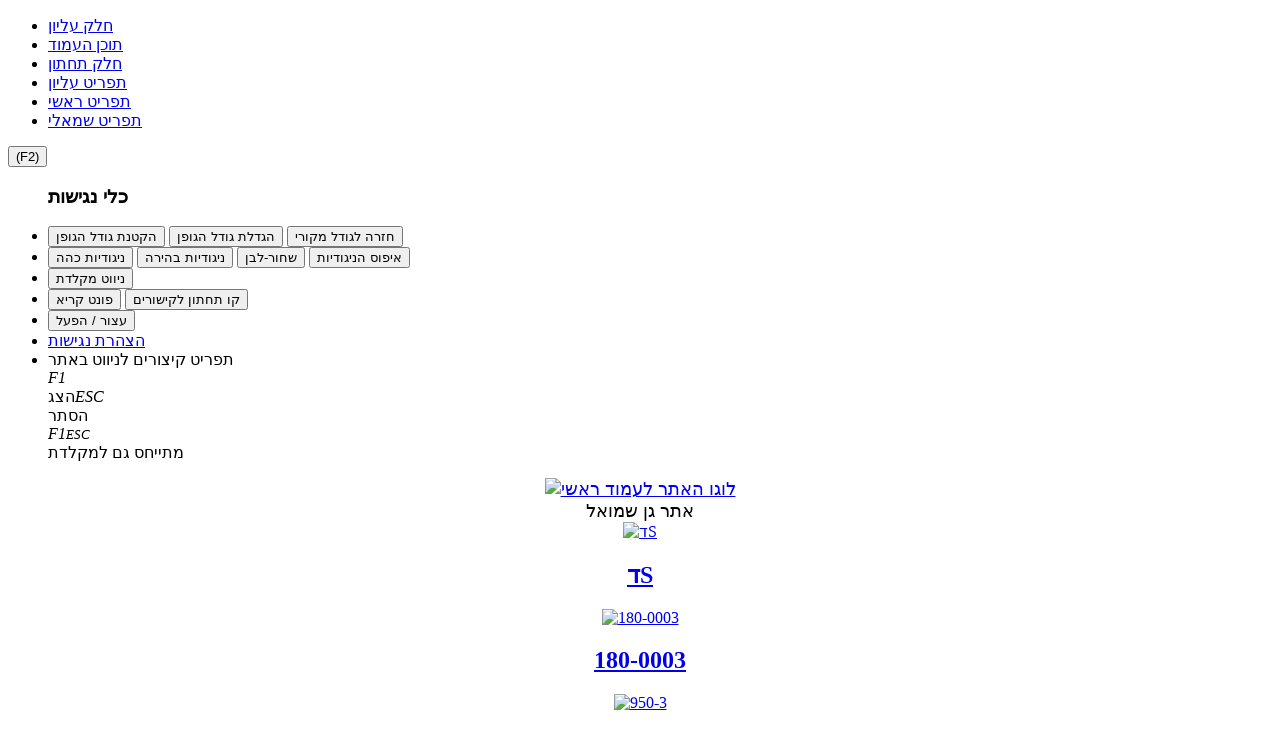

--- FILE ---
content_type: text/html; charset=utf-8
request_url: https://www.ganshmuel.org.il/cgi-webaxy/item?1308
body_size: 17330
content:
<!DOCTYPE html>
<html lang="he">
<!--////////// START MODUL ////////-->
<head>
<link rel="canonical" href="https://www.ganshmuel.org.il/cgi-webaxy/item?1308" />
<meta charset="utf-8">
<title>שיר פרידה מדגנוי 1977-2019</title>
<meta name="category1" content="חגים; חג האסיף / שבועות; סרטים; סרטי הקיבוץ" />
<meta name="date" content="15/10/2019" />
<meta property="og:image" content="https://www.ganshmuel.org.il/media/sal/pages_media/2534/f5_Untitled%201.jpg" />

<meta property="og:url" content="https://www.ganshmuel.org.il/cgi-webaxy/item?1308" />
<meta property="og:type" content="website" />
<meta property="og:title" content="שיר פרידה מדגנוי 1977-2019" />
<meta property="og:site_name" content="גן שמואל מעוף+" />

<meta http-equiv="X-UA-Compatible" content="IE=edge">
<meta name="viewport" content="width=device-width, initial-scale=1.0, maximum-scale=1.0, user-scalable=no" />
<meta name="keywords" content="<!-- RTE css=color:#000000;background-image:;background-color:transparent;direction:rtl;font-family:inherit;&ftype=text&lockEditor=0 RTE -->מערכת קהילתיתי, גנרית, רספונסיבית, חכמה, גמישה"><meta name="description" content="">
<meta name="author" content=""><meta name="siteID" content="587241_ganshmuel">
<link rel="shortcut icon" href="/favicon.ico" name1="code-head" />

<!--////////// START MODUL ////////-->
<link   href="/templates/css/top_css.min.css?22.07.05" rel="stylesheet">
<!--////////// END MODUL ////////-->

<!--////////// START MODUL ////////-->
<!--link   href="/htm-webaxy/gen-themes/css/bootstrapicons.css" rel="stylesheet"-->
<!--////////// END MODUL Icons ////////-->

<!--////////// START MODUL ////////-->
<script async1 src="/templates/js/top_js.min.js?22.07.05"></script>
<!--////////// END MODUL ////////-->

<!--div id="pageLoadIcon" class="loadIcon"><i class="fa fa-spinner fa-pulse fa-5x fa-fw"></i>
<span class="sr-only">Loading...</span></div>
<style>
#pageLoadIcon {
    position: fixed;
    top: 0;
    bottom: 0;
    background-color: #fff;
    left: 0;
    right: 0;
    z-index: 9999;
    text-align: center;
}
</style-->


<!-- Google Analytics -->
<!-- Global site tag (gtag.js) - Google Analytics -->
<script async src="https://www.googletagmanager.com/gtag/js?id=UA-1170958-1"></script>
<script>
  window.dataLayer = window.dataLayer || [];
  function gtag(){dataLayer.push(arguments);}
  gtag('js', new Date());

  gtag('config', 'UA-1170958-1');
</script>
<!-- facebook_pixel -->

</head>
<!--////////// END MODUL ////////-->
<body class="page page_template">
<!--////////// START MODUL ////////-->
<div id="admin_bar_PDcontainer"><!-- admin_bar no permission placeUrlData --></div>
<!--////////// END MODUL ////////-->
<!--////////// START MODUL ////////-->
<div id="nagishut_PDcontainer" class="hidden-xs hidden-sm"><ul class="left" role="navigation" id="acp_skiplinks">
    <li><a tabindex="-2" role="link" class="skiplinks" href="#header_PDcontainer">חלק עליון</a></li>
    <li><a tabindex="-2" role="link" class="skiplinks" href="#maincontent">תוכן העמוד</a></li>
    <li><a tabindex="-2" role="link" class="skiplinks" href="#footer_PDcontainer">חלק תחתון</a></li>
    <li><a tabindex="-2" role="link" class="skiplinks" href="#menu_header_top">תפריט עליון</a></li>
    <li><a tabindex="-2" role="link" class="skiplinks" href="#menu_header_bottom">תפריט ראשי</a></li>
    <li><a tabindex="-2" role="link" class="skiplinks" href="#menu_side1">תפריט שמאלי</a></li>
</ul>
<nav id="acp_toolbarWrap" class="acp-hide left close-toolbar no-print" data-max-fontsize="48" data-min-fontsize="14" role="navigation">
    <button class="acp_hide_toolbar bottom acp-icon-medium" title="נגישות"><i class="fa fa-wheelchair" style="line-height: 1px;"></i><span>(F2)</span></button>
    <ul id="acp_toolbar">
        <h3 tabindex="-1">כלי נגישות</h3>
        <li data-size-jump="2" data-size-tags="font,div,p,span,h1,h2,h3,h4,h5,h6,a,header,footer,address,caption,label" id="acp-fontsizer">
            <button tabindex="-1" class="small-letter"><i class="fa fa-search-minus"></i><span>הקטנת גודל הגופן</span></button>
            <button tabindex="-1" class="big-letter"><i class="fa fa-search-plus"></i><span>הגדלת גודל הגופן</span></button>
            <button tabindex="-1" class="acp-font-reset acp-hide"><i class="fa fa-refresh"></i><span>חזרה לגודל מקורי</span></button>
        </li>
        <li id="acp-contrast">
            <button tabindex="-1" class="acp-dark-btn"><i class="fa fa-file-text"></i><span>ניגודיות כהה</span></button>
            <button tabindex="-1" class="acp-bright-btn"><i class="fa fa-lightbulb-o"></i><span>ניגודיות בהירה</span></button>
            <button tabindex="-1" class="acp-grayscale"><i class="fa fa-adjust"></i><span>שחור-לבן</span></button>
            <button tabindex="-1" class="acp-contrast-reset acp-normal"><i class="fa fa-refresh"></i><span>איפוס הניגודיות</span></button>
        </li>
        <li id="acp-keyboard-navigation">
            <button tabindex="-1" id="acp-keyboard"><i class="fa fa-keyboard-o"></i><span>ניווט מקלדת</span></button>
        </li>
        <li id="acp-links">
            <button tabindex="-1" class="acp-toggle-font"><i class="fa fa-font"></i><span>פונט קריא</span></button>
            <button tabindex="-1" class="acp-toggle-underline"><i class="fa fa-underline"></i><span>קו תחתון לקישורים</span></button>
        </li>
        <li id="stop-play">
            <button onclick="stop_play(this);" tabindex="-1" class="acp-toggle-stop stopShow"><i class="fa fa-pause"></i><span>עצור / הפעל</span></button>
        </li>
        <li id="accessibility_declaration">
            <a href="javascript:void(0)" target="_blank"><i class="fa fa-book" aria-hidden="true"></i> <span>הצהרת נגישות</span></a>
        </li>
        <li id="acp-shorts">
            <div class="text-center">תפריט קיצורים לניווט באתר</div>
            <div tabindex="-1" class="text-center acp-up-btn"><span class="btn" value="" style="cursor: initial;"><i class="">F1</i><br><span class="">הצג</span></span><span class="btn" value="" style="cursor: initial;"><i class="">ESC</i><br><span class="">הסתר</span></span>
            </div>
            <div tabindex="-1" class="text-center"><span class="btn" value="112"><span class="acp-right-btn fa-stack fa-lg"><i class="fa fa-square-o fa-stack-2x"></i><i class="fa fa-stack-1x">F1</i></span></span><span class="btn" value="27"><span class="acp-left-btn fa-stack fa-lg"><i class="fa fa-square-o fa-stack-2x"></i><i class="fa fa-stack-1x" style="font-size: 13px;">ESC</i></span></span>
            </div>
            <div class="text-center">מתייחס גם למקלדת</div>
        </li>
    </ul>
</nav></div>
<!--////////// END MODUL ////////-->
<div id="migvan-container" class="pageWrapper boxed">
  <!--HEADER -->
  <!--////////// START BLOCK ////////-->
  <header id="d_pub_top_PDcontainer"><section class="region_d_pub_top component_Top_Slider_public"><section class="htmlblock"><section id="top_slider_wrap" class="public" style='background-image: url("/media/sal/pages_media/189/f5_topheaderbg.jpg");'>
    <div class="container">
        <div id="components_wrap" class="no-print row public ">
            <div id="logo_and_sitetitle_PDcontainer" class="col-md-3 top-components" style="font-size: 18px;">
                <div class="logo-block"> 
                    <div class="logo-span">
                        <!--////////// START MODUL ////////-->
                        <div id="logo_PDcontainer"><a class="logo logo-block" href="/" title="לוגו האתר לעמוד ראשי"><img src="https://www.ganshmuel.org.il/media/sal/theme/logo/f2_logo.png" class="img-responsive" title="לוגו האתר לעמוד ראשי" alt="לוגו האתר לעמוד ראשי"></a></div>
                        <!--////////// END MODUL ////////--> 
                        <!--////////// START MODUL ////////-->
                        <div id="site_title_PDcontainer" class="hide">אתר גן שמואל</div>
                        <!--////////// END MODUL ////////--> 
                    </div>
                </div>
                <style>
                .logo-block {
                    /*max-height: 100%;*/
                    display: flex !important;
                    align-items: center;
                    text-align: center;
                    overflow: hidden;
                }
                .logo-span{
                    margin:auto;
                }
                .logo-block .logo.logo-block {
                    border: none;
                }
                
                @media all and (max-width:768px){
                    #logo_PDcontainer img{
                        max-height:100px;
                    }
                }
                </style>
            </div>
            <div id="free_zone_PDcontainer_2" class="top-components col-md-9" component="part_2_public"><section class="region_free_zone component_part_2_public"><div class="clearfix owl_carousel_wrap brand_slider_wrap">
<div class="carousel-1 owl-carousel owl_carousel_wrap loader owl-theme hidden-xs" function-load="brand_slider_01"  slider-value="p01=%D7%94%D7%AA%D7%97%D7%9C%D7%94%20%D7%90%D7%95%D7%98%D7%95%D7%9E%D7%98%D7%99%D7%AA&p02=4000&p03=%D7%90%D7%A4%D7%A7%D7%98%20%D7%9E%D7%A2%D7%91%D7%A8%20%D7%A0%D7%A2%D7%9C%D7%9D&p04=1"><div class="item" style="text-align: center;" data-src="https://www.ganshmuel.org.il/media/sal/pages_media/1796/f5_s6.jpg">
    <span class="img-wrap" style="position: relative;display: inline-block;">
        <a href="javascript:void(0);" title="דS" class="f31_ imgLink">
        <img class="owl-lazy img-responsive" data-src="https://www.ganshmuel.org.il/media/sal/pages_media/1796/f5_s6.jpg" alt="דS">
        <div class="caption image-caption hide">
            <h2 class="title_"><b>דS</b></h2>
            
        </div>
        </a>
    </span>
</div>
<div class="item" style="text-align: center;" data-src="https://www.ganshmuel.org.il/media/sal/pages_media/367/f5_180-0003.jpg">
    <span class="img-wrap" style="position: relative;display: inline-block;">
        <a href="javascript:void(0);" title="180-0003" class="f31_ imgLink">
        <img class="owl-lazy img-responsive" data-src="https://www.ganshmuel.org.il/media/sal/pages_media/367/f5_180-0003.jpg" alt="180-0003">
        <div class="caption image-caption hide">
            <h2 class="title_"><b>180-0003</b></h2>
            
        </div>
        </a>
    </span>
</div>
<div class="item" style="text-align: center;" data-src="https://www.ganshmuel.org.il/media/sal/pages_media/383/f5_950-3.jpg">
    <span class="img-wrap" style="position: relative;display: inline-block;">
        <a href="javascript:void(0);" title="950-3" class="f31_ imgLink">
        <img class="owl-lazy img-responsive" data-src="https://www.ganshmuel.org.il/media/sal/pages_media/383/f5_950-3.jpg" alt="950-3">
        <div class="caption image-caption hide">
            <h2 class="title_"><b>950-3</b></h2>
            
        </div>
        </a>
    </span>
</div>
<div class="item loop2" style="text-align: center;" data-src="https://www.ganshmuel.org.il/media/sal/pages_media/1794/f5_s1.jpg">
    <span class="img-wrap" style="position: relative;display: inline-block;">
        <a href="javascript:void(0);" title="סליידר" class="f31_ imgLink">
        <img class="owl-lazy img-responsive" data-src="https://www.ganshmuel.org.il/media/sal/pages_media/1794/f5_s1.jpg" src="" alt="סליידר">
        <div class="caption image-caption hide">
            <h2 class="title_"><b>סליידר</b></h2>
            
        </div>
        </a>
    </span>
</div><div class="item loop2" style="text-align: center;" data-src="https://www.ganshmuel.org.il/media/sal/pages_media/377/f5_untitled%204.jpg">
    <span class="img-wrap" style="position: relative;display: inline-block;">
        <a href="javascript:void(0);" title="untitled 4" class="f31_ imgLink">
        <img class="owl-lazy img-responsive" data-src="https://www.ganshmuel.org.il/media/sal/pages_media/377/f5_untitled%204.jpg" src="" alt="untitled 4">
        <div class="caption image-caption hide">
            <h2 class="title_"><b>untitled 4</b></h2>
            
        </div>
        </a>
    </span>
</div><div class="item loop2" style="text-align: center;" data-src="https://www.ganshmuel.org.il/media/sal/pages_media/366/f5_180-0004.jpg">
    <span class="img-wrap" style="position: relative;display: inline-block;">
        <a href="javascript:void(0);" title="180-0004" class="f31_ imgLink">
        <img class="owl-lazy img-responsive" data-src="https://www.ganshmuel.org.il/media/sal/pages_media/366/f5_180-0004.jpg" src="" alt="180-0004">
        <div class="caption image-caption hide">
            <h2 class="title_"><b>180-0004</b></h2>
            
        </div>
        </a>
    </span>
</div><div class="item loop2" style="text-align: center;" data-src="https://www.ganshmuel.org.il/media/sal/pages_media/1793/f5_s2.jpg">
    <span class="img-wrap" style="position: relative;display: inline-block;">
        <a href="javascript:void(0);" title="סליידר" class="f31_ imgLink">
        <img class="owl-lazy img-responsive" data-src="https://www.ganshmuel.org.il/media/sal/pages_media/1793/f5_s2.jpg" src="" alt="סליידר">
        <div class="caption image-caption hide">
            <h2 class="title_"><b>סליידר</b></h2>
            
        </div>
        </a>
    </span>
</div><div class="item loop2" style="text-align: center;" data-src="https://www.ganshmuel.org.il/media/sal/pages_media/384/f5_950-2.jpg">
    <span class="img-wrap" style="position: relative;display: inline-block;">
        <a href="javascript:void(0);" title="950-2" class="f31_ imgLink">
        <img class="owl-lazy img-responsive" data-src="https://www.ganshmuel.org.il/media/sal/pages_media/384/f5_950-2.jpg" src="" alt="950-2">
        <div class="caption image-caption hide">
            <h2 class="title_"><b>950-2</b></h2>
            
        </div>
        </a>
    </span>
</div><div class="item loop2" style="text-align: center;" data-src="https://www.ganshmuel.org.il/media/sal/pages_media/1798/f5_s4.jpg">
    <span class="img-wrap" style="position: relative;display: inline-block;">
        <a href="javascript:void(0);" title="דS" class="f31_ imgLink">
        <img class="owl-lazy img-responsive" data-src="https://www.ganshmuel.org.il/media/sal/pages_media/1798/f5_s4.jpg" src="" alt="דS">
        <div class="caption image-caption hide">
            <h2 class="title_"><b>דS</b></h2>
            
        </div>
        </a>
    </span>
</div><div class="item loop2" style="text-align: center;" data-src="https://www.ganshmuel.org.il/media/sal/pages_media/372/f5_f18_betaam694.jpg">
    <span class="img-wrap" style="position: relative;display: inline-block;">
        <a href="javascript:void(0);" title="f18_betaam694" class="f31_ imgLink">
        <img class="owl-lazy img-responsive" data-src="https://www.ganshmuel.org.il/media/sal/pages_media/372/f5_f18_betaam694.jpg" src="" alt="f18_betaam694">
        <div class="caption image-caption hide">
            <h2 class="title_"><b>f18_betaam694</b></h2>
            
        </div>
        </a>
    </span>
</div><div class="item loop2" style="text-align: center;" data-src="https://www.ganshmuel.org.il/media/sal/pages_media/379/f5_f18_img_20140322_123110%20(1).jpg">
    <span class="img-wrap" style="position: relative;display: inline-block;">
        <a href="javascript:void(0);" title="f18_img_20140322_123110 (1)" class="f31_ imgLink">
        <img class="owl-lazy img-responsive" data-src="https://www.ganshmuel.org.il/media/sal/pages_media/379/f5_f18_img_20140322_123110%20(1).jpg" src="" alt="f18_img_20140322_123110 (1)">
        <div class="caption image-caption hide">
            <h2 class="title_"><b>f18_img_20140322_123110 (1)</b></h2>
            
        </div>
        </a>
    </span>
</div><div class="item loop2" style="text-align: center;" data-src="https://www.ganshmuel.org.il/media/sal/pages_media/378/f5_untitled%202.jpg">
    <span class="img-wrap" style="position: relative;display: inline-block;">
        <a href="javascript:void(0);" title="untitled 2" class="f31_ imgLink">
        <img class="owl-lazy img-responsive" data-src="https://www.ganshmuel.org.il/media/sal/pages_media/378/f5_untitled%202.jpg" src="" alt="untitled 2">
        <div class="caption image-caption hide">
            <h2 class="title_"><b>untitled 2</b></h2>
            
        </div>
        </a>
    </span>
</div><div class="item loop2" style="text-align: center;" data-src="https://www.ganshmuel.org.il/media/sal/pages_media/382/f5_950-4.jpg">
    <span class="img-wrap" style="position: relative;display: inline-block;">
        <a href="javascript:void(0);" title="950-4" class="f31_ imgLink">
        <img class="owl-lazy img-responsive" data-src="https://www.ganshmuel.org.il/media/sal/pages_media/382/f5_950-4.jpg" src="" alt="950-4">
        <div class="caption image-caption hide">
            <h2 class="title_"><b>950-4</b></h2>
            
        </div>
        </a>
    </span>
</div><div class="item loop2" style="text-align: center;" data-src="https://www.ganshmuel.org.il/media/sal/pages_media/376/f5_untitled%206.jpg">
    <span class="img-wrap" style="position: relative;display: inline-block;">
        <a href="javascript:void(0);" title="untitled 6" class="f31_ imgLink">
        <img class="owl-lazy img-responsive" data-src="https://www.ganshmuel.org.il/media/sal/pages_media/376/f5_untitled%206.jpg" src="" alt="untitled 6">
        <div class="caption image-caption hide">
            <h2 class="title_"><b>untitled 6</b></h2>
            
        </div>
        </a>
    </span>
</div><div class="item loop2" style="text-align: center;" data-src="https://www.ganshmuel.org.il/media/sal/pages_media/368/f5_180-0002.jpg">
    <span class="img-wrap" style="position: relative;display: inline-block;">
        <a href="javascript:void(0);" title="180-0002" class="f31_ imgLink">
        <img class="owl-lazy img-responsive" data-src="https://www.ganshmuel.org.il/media/sal/pages_media/368/f5_180-0002.jpg" src="" alt="180-0002">
        <div class="caption image-caption hide">
            <h2 class="title_"><b>180-0002</b></h2>
            
        </div>
        </a>
    </span>
</div><div class="item loop2" style="text-align: center;" data-src="https://www.ganshmuel.org.il/media/sal/pages_media/369/f5_180-0001.jpg">
    <span class="img-wrap" style="position: relative;display: inline-block;">
        <a href="javascript:void(0);" title="180-0001" class="f31_ imgLink">
        <img class="owl-lazy img-responsive" data-src="https://www.ganshmuel.org.il/media/sal/pages_media/369/f5_180-0001.jpg" src="" alt="180-0001">
        <div class="caption image-caption hide">
            <h2 class="title_"><b>180-0001</b></h2>
            
        </div>
        </a>
    </span>
</div><div class="item loop2" style="text-align: center;" data-src="https://www.ganshmuel.org.il/media/sal/pages_media/1792/f5_s3.jpg">
    <span class="img-wrap" style="position: relative;display: inline-block;">
        <a href="javascript:void(0);" title="סליידר" class="f31_ imgLink">
        <img class="owl-lazy img-responsive" data-src="https://www.ganshmuel.org.il/media/sal/pages_media/1792/f5_s3.jpg" src="" alt="סליידר">
        <div class="caption image-caption hide">
            <h2 class="title_"><b>סליידר</b></h2>
            
        </div>
        </a>
    </span>
</div><div class="item loop2" style="text-align: center;" data-src="https://www.ganshmuel.org.il/media/sal/pages_media/365/f5_180-0005.jpg">
    <span class="img-wrap" style="position: relative;display: inline-block;">
        <a href="javascript:void(0);" title="180-0005" class="f31_ imgLink">
        <img class="owl-lazy img-responsive" data-src="https://www.ganshmuel.org.il/media/sal/pages_media/365/f5_180-0005.jpg" src="" alt="180-0005">
        <div class="caption image-caption hide">
            <h2 class="title_"><b>180-0005</b></h2>
            
        </div>
        </a>
    </span>
</div><div class="item loop2" style="text-align: center;" data-src="https://www.ganshmuel.org.il/media/sal/pages_media/1797/f5_s5.jpg">
    <span class="img-wrap" style="position: relative;display: inline-block;">
        <a href="javascript:void(0);" title="דS" class="f31_ imgLink">
        <img class="owl-lazy img-responsive" data-src="https://www.ganshmuel.org.il/media/sal/pages_media/1797/f5_s5.jpg" src="" alt="דS">
        <div class="caption image-caption hide">
            <h2 class="title_"><b>דS</b></h2>
            
        </div>
        </a>
    </span>
</div><div class="item loop2" style="text-align: center;" data-src="https://www.ganshmuel.org.il/media/sal/pages_media/385/f5_950-1.jpg">
    <span class="img-wrap" style="position: relative;display: inline-block;">
        <a href="javascript:void(0);" title="950-1" class="f31_ imgLink">
        <img class="owl-lazy img-responsive" data-src="https://www.ganshmuel.org.il/media/sal/pages_media/385/f5_950-1.jpg" src="" alt="950-1">
        <div class="caption image-caption hide">
            <h2 class="title_"><b>950-1</b></h2>
            
        </div>
        </a>
    </span>
</div></div> 
</div></section></div>
        </div>
    </div>
    <script>
        $(window).load(function(){
                
            if($('#components_wrap .logo-block').length){
                var maxHeight = 0;
                
                $('#components_wrap .top-components').each(function(){if (maxHeight < $(this).innerHeight()) {maxHeight = $(this).innerHeight()}});
                //console.log(maxHeight);
                $('#components_wrap .logo-block').height((maxHeight-1));
                //console.log($('#components_wrap .logo-block').height());
            }
        });
    </script>
</section>
</section></section><section class="region_d_pub_top component_46"><!-- MAIN NAVIGATION BAR
================================================================ -->
<div id="header-bottom">
<nav role="navigation" id="main-nav" class="navbar navbar-nav1 navbar-default" menu-p0-value="">
    
    <div class="container">
         <section id="mega_menu_main" class="clearfix" menu-p0-value=""><!-- כדי לאפשר לחיצה על הסעיפים של התפריט כאשר יש ילדים לסעיף יש צורך להוסיף כמו בדוגמא a - ב classל disabled --> <div class="navbar-nav nav navbar-header"> <div class="text-center clearfix pull-right" style="display: inline-block;"> <button data-target="#main-nav-collapse" data-toggle="collapse" class="navbar-toggle" type="button"> <span class="sr-only">Toggle navigation</span> <span class="icon-bar"></span> <span class="icon-bar"></span> <span class="icon-bar"></span> </button> <div class="xs-des visible-xs visible-sm" style="color:#fff;">תפריט</div></div><a class="navbar-brand visible-xs visible-sm" style="height:auto;" href="#"></a> </div><div id="main-nav-collapse" class="megamenu collapse navbar-collapse"> <div class="hidden-xs navbar-nav nav p1"></div>
 <ul class="mainnav_container mega_ul nav navbar-nav nav-items" id="mega_menu_main_PDcontainer" id="mega_menu_main" ready="1" new="1">
 <li   class="item182 items1 nav-item"> 
               <div class="del"></div>
               <a tabindex="0"   class="text-center nav-link"   href="https://www.ganshmuel.org.il/" target="" title="">
                  <span><i class="fa fa-home"></i></span>
                  
                  
               </a>
               
               
</li>

 <li   class="item158 items1 nav-item"> 
               <div class="del"></div>
               <a tabindex="0"   class="text-center nav-link"   href="https://old.ganshmuel.org.il/" target="_blank" title="">
                  <span><i class=""></i></span>
                  <span>אודות ג"ש</span>
                  
               </a>
               
               
</li>

 <li   class="item162 items1 nav-item"> 
               <div class="del"></div>
               <a tabindex="0"   class="text-center nav-link"   href="https://www.ganshmuel.org.il/cgi-webaxy/sal/sal.pl?lang=he&ID=587241_ganshmuel&act=search2&dbid=pages&query=sort%3CD%3Ef2%3CD%3Erevsort%3CD%3Echecked%3CD%3Eres_len%3CD%3E50%3CD%3Ef13%3CD%3E66%3CD%3Ef84%3CD%3Eno%3CD%3Epublish%3CD%3E%3CD%3Epublish%3CD%3E%2B0%3CD%3Eexpire%3CD%3E%2B1%3CD%3Eexpire%3CD%3E%3CD%3Eand_or%3CD%3Eand&skin=search_res_title=%D7%A2%D7%A1%D7%A7%D7%99%D7%9D%20%D7%91%D7%A7%D7%99%D7%91%D7%95%D7%A5" target="" title="">
                  <span><i class=""></i></span>
                  <span>עסקים </span>
                  
               </a>
               
               
</li>

 <li   class="hasChilds item142 items1 nav-item"> 
               <div class="del"></div>
               <span tabindex="0" data-toggle="dropdown" class="dropdown-toggle text-center nav-link"    target="" title="">
                  <span><i class=""></i></span>
                  <span>תמונות</span>
                  <b class="caret" ></b>
               </span>
               <ul class="dropdown-menu"><li class="col-md-41 megamenu-fw-col pull-right1 nav-item"><ul name="lior12" class="megamenu-fw-item dropdown-menu-submenu">
<li class="item239 items2 col-md-41 mega2_level nav-item"  > 
               <a tabindex="0"   class="text-right nav-link"   href="https://www.ganshmuel.org.il/cgi-webaxy/item?gallery" target="" title="">
                  <span><i class=""></i></span>
                  <span>גלריות באתר החדש</span>
                  
               </a>
               
</li>


<li class="item140 items2 col-md-41 mega2_level nav-item"  > 
               <a tabindex="0"   class="text-right nav-link"   href="https://old.ganshmuel.org.il/cgi-webaxy/sal/sal.pl?lang=he&ID=9&act=search2&dbid=pages&query=f13%3CD%3E35%3CD%3Ef2%3CD%3E-5Y%3CD%3Ef2%3CD%3E%2B0Y%3CD%3Eres_len%3CD%3E20&showFields=f15,f23,title&skin=res_style=2,search_res_title=%D7%92%D7%9C%D7%A8%D7%99%D7%99%D7%AA%20%D7%AA%D7%9E%D7%95%D7%A0%D7%95%D7%AA" target="_blank" title="">
                  <span><i class=""></i></span>
                  <span>תמונות באתר הישן</span>
                  
               </a>
               
</li>


<li class="item144 items2 col-md-41 mega2_level nav-item"  > 
               <a tabindex="0"   class="text-right nav-link"   href="https://www.facebook.com/pg/GanShmuel/photos/?ref=page_internal" target="_blank" title="">
                  <span><i class=""></i></span>
                  <span>תמונות בפייסבוק</span>
                  
               </a>
               
</li>

</ul></li> </ul>
               
</li>

 <li   class="hasChilds item231 items1 nav-item"> 
               <div class="del"></div>
               <span tabindex="0" data-toggle="dropdown" class="dropdown-toggle text-center nav-link"    target="" title="">
                  <span><i class=""></i></span>
                  <span>ארכיון</span>
                  <b class="caret" ></b>
               </span>
               <ul class="dropdown-menu"><li class="col-md-41 megamenu-fw-col pull-right1 nav-item"><ul name="lior12" class="megamenu-fw-item dropdown-menu-submenu">
<li class="item225 items2 col-md-41 mega2_level nav-item"  > 
               <a tabindex="0"   class="text-right nav-link"   href="https://old.ganshmuel.org.il/cgi-webaxy/sal/sal.pl?lang=he&ID=9&act=search2&dbid=pages&query=f13%3CD%3E34%3CD%3Eres_len%3CD%3E20&showFields=f15,f23,title&skin=res_style=2,search_res_title=%D7%92%D7%9C%D7%A8%D7%99%D7%95%D7%AA%20%D7%90%D7%A8%D7%9B%D7%99%D7%95%D7%9F" target="_blank" title="">
                  <span><i class=""></i></span>
                  <span>תמונות מארכיון הקיבוץ</span>
                  
               </a>
               
</li>

</ul></li> </ul>
               
</li>

 <li   class="hasChilds item227 items1 nav-item"> 
               <div class="del"></div>
               <span tabindex="0" data-toggle="dropdown" class="dropdown-toggle text-center nav-link"    target="" title="">
                  <span><i class=""></i></span>
                  <span>סרטים</span>
                  <b class="caret" ></b>
               </span>
               <ul class="dropdown-menu"><li class="col-md-41 megamenu-fw-col pull-right1 nav-item"><ul name="lior12" class="megamenu-fw-item dropdown-menu-submenu">
<li class="item279 items2 col-md-41 mega2_level nav-item"  > 
               <a tabindex="0"   class="text-right nav-link"   href="https://www.ganshmuel.org.il/cgi-webaxy/item?videos" target="" title="">
                  <span><i class=""></i></span>
                  <span>סרטי גן שמואל</span>
                  
               </a>
               
</li>


<li class="item141 items2 col-md-41 mega2_level nav-item"  > 
               <a tabindex="0"   class="text-right nav-link"   href="https://old.ganshmuel.org.il/cgi-webaxy/sal/sal.pl?lang=he&ID=9&act=search2&dbid=pages&query=f13%3CD%3E27%3CD%3Esort%3CD%3Ef2%3CD%3Erevsort%3CD%3Echecked%3CD%3Eres_len%3CD%3E20%3CD%3Eand_or%3CD%3Eand&skin=search_res_title=%D7%A1%D7%A8%D7%98%D7%99%20%D7%94%D7%A7%D7%99%D7%91%D7%95%D7%A5" target="_blank" title="">
                  <span><i class=""></i></span>
                  <span>סרטי הקיבוץ באתר הישן</span>
                  
               </a>
               
</li>

</ul></li> </ul>
               
</li>

 <li   class="hasChilds item178 items1 nav-item"> 
               <div class="del"></div>
               <span tabindex="0" data-toggle="dropdown" class="dropdown-toggle text-center nav-link"    target="" title="">
                  <span><i class=""></i></span>
                  <span>הנצחה</span>
                  <b class="caret" ></b>
               </span>
               <ul class="dropdown-menu"><li class="col-md-41 megamenu-fw-col pull-right1 nav-item"><ul name="lior12" class="megamenu-fw-item dropdown-menu-submenu">
<li class="item179 items2 col-md-41 mega2_level nav-item"  > 
               <a tabindex="0"   class="text-right nav-link"   href="https://old.ganshmuel.org.il/cgi-webaxy/sal/sal.pl?ID=9&act=search2&dbid=hantzacha&query=d_type%3CD%3E0%3CD%3Esort%3CD%3Ef2%3CD%3Esort2%3CD%3E%3CD%3Erevsort%3CD%3Echecked%3CD%3Erevsort2%3CD%3E%3CD%3Eoffset%3CD%3E%3CD%3Eres_len%3CD%3E30%3CD%3Eand_or%3CD%3Eand%3CD%3Eadd_button%3CD%3E" target="_blank" title="">
                  <span><i class=""></i></span>
                  <span>הנצחת חברים</span>
                  
               </a>
               
</li>


<li class="item180 items2 col-md-41 mega2_level nav-item"  > 
               <a tabindex="0"   class="text-right nav-link"   href="https://old.ganshmuel.org.il/noflim/" target="" title="">
                  <span><i class=""></i></span>
                  <span>נזכור את הנופלים</span>
                  
               </a>
               
</li>


<li class="item181 items2 col-md-41 mega2_level nav-item"  > 
               <a tabindex="0"   class="text-right nav-link"   href="https://old.ganshmuel.org.il/hanzacha/" target="_blank" title="">
                  <span><i class=""></i></span>
                  <span>יד לנספים בשואה</span>
                  
               </a>
               
</li>

</ul></li> </ul>
               
</li>

 <li   class="item159 items1 nav-item"> 
               <div class="del"></div>
               <a tabindex="0"   class="text-center nav-link"   href="https://old.ganshmuel.org.il/cgi-webaxy/sal/sal.pl?lang=he&ID=9&act=search2&dbid=bikurim&query=d_type%3CD%3E3%3CD%3Eres_len%3CD%3E10%3CD%3Eand_or%3CD%3Eand" target="_blank" title="">
                  <span><i class=""></i></span>
                  <span>חג הביכורים</span>
                  
               </a>
               
               
</li>

 <li   class="item160 items1 nav-item"> 
               <div class="del"></div>
               <a tabindex="0"   class="text-center nav-link"   href="http://mosad.ganshmuel.org.il" target="_blank" title="">
                  <span><i class=""></i></span>
                  <span>מוסד גן שמואל</span>
                  
               </a>
               
               
</li>

 <li   class="hasChilds item213 items1 nav-item"> 
               <div class="del"></div>
               <span tabindex="0" data-toggle="dropdown" class="dropdown-toggle text-center nav-link"    target="" title="">
                  <span><i class=""></i></span>
                  <span>באזור</span>
                  <b class="caret" ></b>
               </span>
               <ul class="dropdown-menu"><li class="col-md-41 megamenu-fw-col pull-right1 nav-item"><ul name="lior12" class="megamenu-fw-item dropdown-menu-submenu">
<li class="item157 items2 col-md-41 mega2_level nav-item"  > 
               <a tabindex="0"   class="text-right nav-link"   href="https://menashe.smarticket.co.il/" target="_blank" title="">
                  <span><i class="fa fa-film"></i></span>
                  <span>תרבות מנשה</span>
                  
               </a>
               
</li>


<li class="item186 items2 col-md-41 mega2_level nav-item"  > 
               <a tabindex="0"   class="text-right nav-link"   href="http://www.mcmc.org.il/page_34252" target="_blank" title="">
                  <span><i class="fa fa-suitcase"></i></span>
                  <span>דרושים באזור</span>
                  
               </a>
               
</li>


<li class="item253 items2 col-md-41 mega2_level nav-item"  > 
               <a tabindex="0"   class="text-right nav-link"   href="http://www.gosharon.co.il/" target="_blank" title="">
                  <span><i class=""></i></span>
                  <span>תיירות בילוי ופנאי בשרון</span>
                  
               </a>
               
</li>


<li class="item254 items2 col-md-41 mega2_level nav-item"  > 
               <a tabindex="0"   class="text-right nav-link"   href="http://www.carmelim.org.il/" target="_blank" title="">
                  <span><i class=""></i></span>
                  <span>מטיילים בין הכרמל לים</span>
                  
               </a>
               
</li>

</ul></li> </ul>
               
</li>

 <li   class="item183 items1 nav-item"> 
               <div class="del"></div>
               <a tabindex="0"   class="text-center nav-link"   href="https://old.ganshmuel.org.il/cgi-webaxy/item?members" target="_blank" title="">
                  <span><i class=""></i></span>
                  <span> gs old</span>
                  
               </a>
               
               
</li>
</ul><!--////////// END MODUL ////////--></div><!-- .navbar-collapse -->
</section>
<style>@media all and (min-width: 769px){#main-nav-collapse.p02{display: flex !important;align-items: center;}#mega_menu_main_PDcontainer.p02{margin-right: auto;}}</style>
<script>
jQuery(window).scroll(function(){if(jQuery(document).scrollTop()>=250){jQuery("#header-bottom").addClass("scrollheader")}else{jQuery("#header-bottom").removeClass("scrollheader")}if(jQuery(document).scrollTop()>=230){jQuery("#header-bottom").addClass("scroll")}else{jQuery("#header-bottom").removeClass("scroll")}});(function(a){str=a.attr("menu-p0-value");if(str.search(/p01=([^&]+)/)!=-1){par_val=decodeURIComponent(RegExp.$1);if(par_val.indexOf("הסתרת המילה תפריט")!=-1){a.find(".xs-des").remove()}}if(str.search(/p02=([^&]+)/)!=-1&$(document).width()>768){par_val=decodeURIComponent(RegExp.$1);a.find("#main-nav-collapse,#mega_menu_main_PDcontainer").addClass("p02");a.find(".p1").html(par_val)}if(str.search(/p03=([^&]+)/)!=-1){par_val=decodeURIComponent(RegExp.$1);a.find(".navbar-brand").html(par_val)}})($("#mega_menu_main"));             
</script>
    </div><!--.container-->
    
</nav><!--#main-nav-->
</div>


<style>
#main-nav:after {
    background: url("/templates/images/header-shadow.png") no-repeat scroll center bottom rgba(0, 0, 0, 0);
    content: "";
    height: 42px;
    left: 0;
    position: absolute;
    top: 100%;
    width: 100%;
}
#main-nav {
    padding: 1px 0;
    margin-bottom: 0;
    position: relative;
    -webkit-transition: all 0.3s ease-in-out;
    -moz-transition: all 0.3s ease-in-out;
    -ms-transition: all 0.3s ease-in-out;
    -o-transition: all 0.3s ease-in-out;
    transition: all 0.3s ease-in-out;
    border-bottom: 1px solid #efefef;
}
#main-nav-collapse.p02{
    display: flex !important;
    align-items: center;
}
#mega_menu_main_PDcontainer.p02{
    margin-right: auto;
}

</style>            
<script>
                
/* ==========================================================================
Window Scroll
========================================================================== */
jQuery(window).scroll(function () {

    'use strict';

    if (jQuery(document).scrollTop() >= 250) {
        jQuery('#header-bottom').addClass('scrollheader');
    } else {
        jQuery('#header-bottom').removeClass('scrollheader');
    }
    if (jQuery(document).scrollTop() >= 230) {
        jQuery('#header-bottom').addClass('scroll');

    } else {
        jQuery('#header-bottom').removeClass('scroll');
    }
});
</script>
<script>
(function(Menu){
    str = Menu.attr('menu-p0-value');

    if(str.search(/p01=([^&]+)/) != -1){
   
        par_val = decodeURIComponent(RegExp.$1);

        if (par_val.indexOf('הסתרת המילה תפריט') != -1) {
	           Menu.find('.xs-des').remove();
	    }
    }
        if(str.search(/p02=([^&]+)/) != -1 & $(document).width() > 768){
   
        par_val = decodeURIComponent(RegExp.$1);
        //Menu.find('.mainnav_container').addClass('navbar-left');
        Menu.find('#main-nav-collapse,#mega_menu_main_PDcontainer').addClass('p02');
        Menu.find('.p1').html(par_val);
    }
    if(str.search(/p03=([^&]+)/) != -1){
   
        par_val = decodeURIComponent(RegExp.$1);
        Menu.find('.navbar-brand').html(par_val);

    }
})($('#main-nav'));

</script>
</section></header>
  <!--////////// END BLOCK ////////-->
  <!--/HEADER -->
    <section id="tamplateCenter"> 
      <section class="clearfix content-tb content-color-tb">
         <!--////////// START BLOCK ////////-->
        <div id="d_pub_tb_PDcontainer" class="container"><div class="superEdit">
<div class="alert alert-dismissable alert-info"> <i class="fa fa-info"></i> חסר רכיב </div>
</div>
</div>
        <!--////////// END BLOCK ////////-->
    </section>
    <div class="container container-color pageContainer" style="">
      <div class="row centerWrap">
        
        
        <!-- CONTENT SIDE-->
        <main id="maincontent" class="col-md-9 col-md-push-3 content-main">
        
          <!-- txt0 start -->	<div ajaxLink="/cgi-webaxy/sal/sal.pl?lang=he&ID=587241_ganshmuel&act=show&dbid=pages&dataid=1308&ajaxStyle=regular" id="showDiv"><section class="kartis_parit_pages"><article class="" dataid-value="1308" owner-value="20261" d_type-value="0" f13_value="64,136,63,56" f13_title_value="חגים; חג האסיף / שבועות; סרטים; סרטי הקיבוץ">
    <input type="hidden" value="1308" id="dataid_" />
    <h1 class="title_">שיר פרידה מדגנוי 1977-2019</h1>
    <div class="titleInfo"><span class="f93_"></span> <span class="f2_"><i class="fa fa-calendar"></i> 15/10/2019</span></div>
    <div class="f3_"><!-- RTE css=color:#000000;background-image:;background-color:transparent;direction:rtl;font-family:inherit;click&ftype=text&lockEditor=0 RTE --><div id="content" class="style-scope ytd-expander">
      
      <div id="description" class="style-scope ytd-video-secondary-info-renderer"><font style="font-size: 16px;" size="3">עריכה נורית קישיק,  ארכיון גידי סיוון וליאור גולדשטיין</font></div><div class="style-scope ytd-video-secondary-info-renderer"><font style="font-size: 16px;" size="3"><br>
</font></div><div class="style-scope ytd-video-secondary-info-renderer"><font style="font-size: 16px;" size="3"><span name="codeSpan" code_title="" code_type="html"><iframe width="853" height="480" src="https://www.youtube.com/embed/UIErspJ8SfI" frameborder="0" allow="accelerometer; autoplay; encrypted-media; gyroscope; picture-in-picture" allowfullscreen></iframe></span></font></div>
    </div><script>webaxyHiddenProperties = "lang=he&ID=587241_ganshmuel";</script><script src="/htm-webaxy/editor/postEditors.js"></script></div>
    
    <!--  גלריה תמונות   -->
    <div class="clearfix f14_"><div id="1308_f14_pages_media_" ajaxLink="" ajaxContent="dataid%3Did%3CD%3Eurl%3Durl" ></div></div>
    <div class="clearfix f42_"><div id="1308_f42_gallery_files_" ajaxLink="" ajaxContent="dataid%3Did%3CD%3Eurl%3Durl" ></div></div>
    <!--  מסמכים  -->
    <div class="clearfix f38_"><div id="1308_f38_results_docs_" ajaxLink="" ajaxContent="dataid%3Did%3CD%3Eurl%3Durl" ></div></div>
    
    <!--  מסמכים מייבואם  
    <div class="clearfix">f61[0]</div>-->
    
    <!--  מפה  -->
    <div class="page_map f63">
        <div class="f63_btn btn btn-default collapsed" onclick="$(this).find('i').toggleClass('fa-sort-desc fa-sort-asc');" data-toggle="collapse" data-target="#map_f63" style="display:none;"><span>display:none;</span> <i style="cursor: pointer;" class="fa fa-sort-desc"></i></div>
        <div class="map-frame"></iframe></div>
    </div>
    <!--  תגיות מתחומים  -->
    

    <!--  תגובות  -->
    <div class="clearfix" class="commentsWrap"><div id="1308_f28_results_comments1_" ajaxLink="/cgi-webaxy/sal/sal.pl?ID=587241_ganshmuel&act=search&dbid=comments&f2=1308&f2_fix=1&dbResOptions=placeDataRes=,hideResTabTitle=0" ajaxContent="dataid%3Did%3CD%3Eurl%3Durl" ><div class="heading3 commentsTitle">
    <h2>
      <span class="שיר פרידה מדגנוי 1977-2019">תגובות לדף זה</span> 
      <div class="add_new_entry">
            <a href="/cgi-webaxy/sal/sal.pl?ID=587241_ganshmuel&act=search&dbid=comments&f2=1308&f2_fix=1&dbResOptions=" class="add_entry_btn btn btn-primary add_comment mrb-20" title="תגובה חדשה" onclick="return new_entry(this.href.replace(/search2|search/,'edit'),$(this));">
                <i class="fa fa-plus"></i> 
                <span class="text">תגובה חדשה</span>
            </a>
        </div>
      <span class="decoration"></span><span class="decoration"></span><span class="decoration"></span>
    </h2>
</div>
<div class="comments">
    <h4>עדיין אין תגובות לדף זה.<br>
    מוזמנים להגיב!</h4>
</div>
</div></div>
    <div id="cat_rel_pages" class="f87_ row mrt-20" value="דפים מתחום"><div id="free_zone_rel_pages" class="top-components" component="cat_rel_pages"><section class="region_free_zone component_cat_rel_pages"><section class="col-md-12 pages_results_cat rel_pages_cat_pages_holder" data-value="p01=%D7%94%D7%A1%D7%AA%D7%A8%D7%AA%20%D7%94%D7%AA%D7%9E%D7%95%D7%A0%D7%95%D7%AA&p03=3">
<!-- filters -->
	<div class="row">

        <div class="well well-sm clearfix"><h1 class="section-title"></h1></div>

        <!-- List/Grid gallery -->
        <div class="resnum_count"><span>נמצאו</span> <span class="number theme-color bold font-size-26">0</span> <span>תוצאות</span></div>
        
        <div class="add_new_entry">
            <a href="1&dbResOptions=" class="add_entry_btn btn btn-primary mrb-20 hide" title="הוספת מודעה" onclick="return new_entry(this.href.replace(/search2|search/,'edit'),$(this));">
                <i class="fa fa-plus"></i> 
                <span class="text">הוספת דף</span>
            </a>
        </div>
 

    <div id="property-list" class="list-grid-gallery row">       
        <h1>לא נמצאו תוצאות</h1>
    </div>

</div><!--/.col-->
    
<code style="display:none"></code>
<style>
/*********הסתרת אפשרות לשאילתא**********/
[title="cat_rel_pages"] .dropdown-menu > li:nth-child(3),
[title="cat_rel_pages"] .dropdown-menu > li:nth-child(5){
    display: none;
}
</style>
<script>
function insertPD_rel_pages_PD(res,arr) {

    if(!res || $(res).find('article').length < 2){ return false;}

    res = res.replace('data-value=""','data-value="'+arr[0].attr('data-value')+'"');
    arr[0].html(res);
    
    arr[0].find('article[dataid-value="'+arr[1]+'"]').hide();
    
    console.log(arr[2]);
    arr[0].find('.section-title').html(decodeURIComponent(arr[2])).parent().show();
}
function ajaxRet(res,arr){
    //let result = parseAJAX(res);
    res = res.split(',');
    if(res[2] != ''){
        return '1';
    }
    return '0';
}
$('.rel_pages_cat_pages_holder').each(function(index,Elem){
    
    var str = $(Elem).attr('data-value'),title = "",res_len = "5";
    //console.log(title);
    
    if(str.search(/p03=([^&]+)/) != -1){
        
        res_len = RegExp.$1;
    }
    
    var cat_id = $('article').attr('f13_value');
    
    if (!cat_id){return false;} 

    cat_id = cat_id.split(',');
    let catIdTitle = $('article').attr('f13_title_value').split(';');
    
    // console.log('');
    let tArr = [];
    let ret = '';
    cat_id.forEach(function(item, i) {
        //console.log(i + ":" + item);
        
        tArr[i] = '<a href="/cgi-webaxy/sal/sal.pl?ID=587241_ganshmuel&dbid=pages&act=search2&skin=search_res_title=כתבות מתחום :'+catIdTitle[i]+'&f13='+cat_id[i]+'" target="_self">'+catIdTitle[i]+'</a>';
        //var url = '/cgi-webaxy/sal/sal.pl?lang=he&ID=587241_ganshmuel&dbid=pages_categories&act=search2&dataid='+cat_id[i]+'&getValueAJAX=f4';
        //getAJAX(url,ajaxRet,'','',['clone','']);//בדוק אם יש משרות עם אותו מזהה

    });

    title = tArr.join();
    if(str.search(/p02=([^&]+)/) != -1){
        
        title = decodeURIComponent(RegExp.$1);

    }
    console.log(title);

    //console.log($(Elem).find('.section-title').length);
    //$(Elem).find('.section-title').html(decodeURIComponent(title));
    
    //var queryLink = '/cgi-webaxy/sal/sal.pl?ID=587241_ganshmuel&dbid=pages&act=search2&page_title='+title+'&res_len='+res_len+'&offset='+res_len+'&f13='+cat_id+'&dbResOptions=hideResTabTitle=0&getValueAJAX=dataid,d_type,title,f15,f3,f2,f75,f13,f10,f23,f39,f45,f46,f47,url,resnum,f23,f39,f84,owner,f82,f83,f85,f86';
    var queryLink = '/cgi-webaxy/sal/sal.pl?ID=587241_ganshmuel&dbid=pages&act=search2&res_len='+res_len+'&f13='+cat_id.join()+'&dbResOptions=hideResTabTitle=0&getValueAJAX=dataid,d_type,title,f15,f3,f2,f75,f13,f10,f23,f39,f45,f46,f47,url,resnum,f23,f39,f84,owner,f82,f83,f85,f86,f93';
    //console.log(queryLink);
    var getDatalink = '/cgi-webaxy/getData.pl?ID=587241_ganshmuel&placeDataId=rel_pages_cat_pages&ajaxLink='+encodeURIComponent(queryLink);
    getAJAX(getDatalink,insertPD_rel_pages_PD,"","",[$(Elem),$('article').attr('dataid-value'),title]); // (url,func,cookieName,expire,put into elem)
});

/*function insertPD_rel_pages_PD(res,arr) {

    if(!res || $(res).find('article').length < 2){ return false;}

    res = res.replace('data-value=""','data-value="'+arr[0].attr('data-value')+'"');
    arr[0].html(res);
    
    arr[0].find('article[dataid-value="'+arr[1]+'"]').hide();
}

$('.rel_pages_cat_pages_holder').each(function(index,Elem){
    
    var str = $(Elem).attr('data-value'),title = "כתבות מתחום :" + encodeURIComponent($('article').attr('f13_title_value').replace(';',',')),res_len = "5";
    
    if(str.search(/p02=([^&]+)/) != -1){
        
        title = decodeURIComponent(RegExp.$1);

    }
    if(str.search(/p03=([^&]+)/) != -1){
        
        res_len = RegExp.$1;
    }
    
    var cat_id = $('article').attr('f13_value');
    $(Elem).find('.section-title').text(decodeURIComponent(title));
    if (!cat_id){return false;} 

    //var queryLink = '/cgi-webaxy/sal/sal.pl?ID=587241_ganshmuel&dbid=pages&act=search2&page_title='+title+'&res_len='+res_len+'&offset='+res_len+'&f13='+cat_id+'&dbResOptions=hideResTabTitle=0&getValueAJAX=dataid,d_type,title,f15,f3,f2,f75,f13,f10,f23,f39,f45,f46,f47,url,resnum,f23,f39,f84,owner,f82,f83,f85,f86';
    var queryLink = '/cgi-webaxy/sal/sal.pl?ID=587241_ganshmuel&dbid=pages&act=search2&page_title='+title+'&res_len='+res_len+'&f13='+cat_id+'&dbResOptions=hideResTabTitle=0&getValueAJAX=dataid,d_type,title,f15,f3,f2,f75,f13,f10,f23,f39,f45,f46,f47,url,resnum,f23,f39,f84,owner,f82,f83,f85,f86';
    //console.log(queryLink);
    var getDatalink = '/cgi-webaxy/getData.pl?ID=587241_ganshmuel&placeDataId=rel_pages_cat_pages&ajaxLink='+encodeURIComponent(queryLink);
    getAJAX(getDatalink,insertPD_rel_pages_PD,"","",[$(Elem),$('article').attr('dataid-value')]); // (url,func,cookieName,expire,put into elem)
});*/
</script>
</section></section></div></div>
    
    <div class="options_buttons text-left no-print " owner-value="20261">
        <button title="הדפסה" class="printEvent btn btn-sm btn-default no-print" onclick="javascript:print();"><i class="fa fa-print" aria-hidden="true"></i></button>
        <span class="edit_buttons hide" owner-value="20261">
            <a title="עריכה" href="/cgi-webaxy/sal/sal.pl?lang=he&ID=587241_ganshmuel&act=edit&dbid=pages&dataid=1308" class="btn btn-primary btn-sm Edit-button per-btn hide1"><i class="fa fa-edit"></i></a> 
            <button title="מחיקה" type="button" value="Del" page-dataid="1308" page-title="שיר פרידה מדגנוי 1977-2019" onclick="divConfirm('האם למחוק את : '+$(this).attr('page-title')+' ?',$(this).attr('page-dataid'),'','pages','/cgi-webaxy/sal/sal.pl?lang=he&ID=587241_ganshmuel&act=search2&dbid=pages&query=res_len<D>20<D>owner<D>webaxyUser<D>and_or<D>and&skin=search_res_title=דפים שלי',$(this).attr('page-title') + ' נמחק');return false;" class="btn btn-danger btn-sm del-buttom per-btn hide1"><i class="fa fa-times" aria-hidden="true"></i></button>
        </span>
    </div>
</article>
</section>
<style>

.nav-tabs > li.nav-tab.active > a,
.nav-tabs > li.nav-tab > a:hover{
    background-repeat: repeat-y;
}
.nav > li > a.btn-primary:focus, 
.nav > li > a.btn-primary:hover {
    text-decoration: none;
    background-color: #3276b1;
}
.nav > li > a.btn-primary:hover,
.nav-tabs > li.nav-tab > a:hover,
.nav > li > a.btn-primary:focus,
.nav-tabs > li.nav-tab:active > a{
    color:#fff;
    font-weight:bold;
}
.icon-div a {
    /*border-radius: 35px;
    width: 40px;
    display: inline-block;
    margin-bottom: 10px;*/
    font-size:20px;
}
#contactUs .icon-div .btn {
    border-radius: 0px;
}
.icon-div > a {
    padding: 0;
}
.icon-phone > a[title="וואטסאפ"] {
    color: #45ad4e;
    background-image: none;
}
.icon-mailAdress > a {
    color: #ed7e28;
    background-image: none;
}
.icon-phone > a[title="נייד"] {
    color: #831dd1;
    background-image: none;
}
.icon-Extraphone > a {
    color: #2662c9;
    background-image: none;
}
.icon-facebook > a {
    color: #456fad;
    background-image: none;
}
.icon-siteAddress > a {
    color: #63abbf;
    background-image: none;
}
.icon- > a[title="מפה"] {
    color: #096e11;
    background-image: none;
}
#contactUs .keyValue{
    word-wrap: break-word;
    width: 80%;
    display: inline-block;
    vertical-align: middle;
}
@media all and (max-width:768px){
    .nav-tabs .nav-tab.active a {
        background-color: #3276b1;
        color: #fff;
    }
}
</style>
<script>
$('#bizBreadcrumb a').click(function(){
    if($(window).width() < 768){
        location.href = this.href + '&skin=outerTemplate=placeData empty';
        return false;
    }
    else{
        return true;
    }
});
function setJobsParams(elem){

    if(!(elem.length && elem.val())){return false;}

    let pairs = elem.attr('value').split('&');

    let kv0 = [];
    for (const key in pairs) {
        var k_v = pairs[key].split('=');
        kv0[k_v[0]] = decodeURIComponent(k_v[1]);
    }
    let info = '';
    
    if(kv0['openHours']){
        info += '<div class="openHours h4"><strong class="">שעות פתיחה: </strong><span class="value text">'+kv0['openHours']+'</span></div>';
    }
    if(kv0['properties']){
        info += '<div class="properties h4"><strong class="">מידע נוסף: </strong><span class="value text">'+kv0['properties']+'</span></div>';
    }
    if(kv0['bizAddress']){
        info += '<div class="bizAddress h4"><strong class="">כתובת בית העסק: </strong><span class="value text">'+kv0['bizAddress']+'</span></div>';
    }
    if($('#map_f63').length > 0 ){
        kv0['bizMap'] = true;
    }
    /*else{
        $(document).ready(function(){
            $("a[href='#content']").click();
        });
        
    }*/
    if(!kv0['mailAdress'] || decodeURIComponent(kv0['bizOptions']).trim().search('טופס יצירת קשר') == -1){
        $('#contactUs .contactForm').hide();
    }
    $('.info').html(info);
    
    
    let kvIcons = [//iconsArray
        {iconClass:'fa fa-mobile',key: 'phone',href: 'tel:'+kv0['phone'],title: 'נייד',target:"",iconBtm:true},
        {iconClass:'fa fa-phone',key: 'Extraphone',href: 'tel:'+kv0['Extraphone'],title: 'טלפון נוסף',target:"",iconBtm:true},
        {iconClass:'fa fa-envelope-o',key: 'mailAdress',href: 'mailto:'+kv0['mailAdress'],title: 'דואר אלקטרוני',target:"",iconBtm:true},
        {iconClass:'fa fa-whatsapp',key: 'phone',href: 'https://api.whatsapp.com/send?phone=972'+kv0['phone'],title: 'וואטסאפ',target:"",iconBtm:true},
        {iconClass:'fa fa-facebook-official',key: 'facebook',href:kv0['facebook'],title: 'פייסבוק',target:"_blank",iconBtm:true},
        {iconClass:'fa fa-home',key: 'siteAddress',href: kv0['siteAddress'],title: 'כתובת אתר',target:"_blank",iconBtm:true},
        {iconClass:'fa fa-map-marker',key: 'bizMap',href: 'javascript:document.getElementById(\'mapTabBtn\').click();',title: 'מפה',target:"",iconBtm:false},
    ];
    info = '';//append icons String
    for(let i=0 ; i<kvIcons.length ; i++){
        if((kvIcons[i].key && kv0[kvIcons[i].key])){
            $('.logo .icons.icons-left').append('<div class="icon-div text-center col-md-3 col-xs-3 icon-'+kvIcons[i].key+'"><a href="'+
            kvIcons[i].href+'" class="btn btn-default1" title="'+kvIcons[i].title+'" target="'+kvIcons[i].target+'"><span class="fa-stack fa-lg"><i class="fa fa-circle fa-stack-2x"></i><i class="'+
            kvIcons[i].iconClass+' fa-stack-1x fa-inverse"></i></span></a>');
        }
        if(kvIcons[i].key && kv0[kvIcons[i].key] && kvIcons[i].iconBtm){
            $('#contactUs .icons').append('<div class="icon-div text-center1 btn-'+kvIcons[i].key+'"><a href="'+kvIcons[i].href+'" class="btn btn-default1" title="'+
            kvIcons[i].title+'" target="'+kvIcons[i].target+'"><span class="fa-stack fa-lg"><i class="fa fa-circle fa-stack-2x"></i><i class="'+
            kvIcons[i].iconClass+' fa-stack-1x fa-inverse"></i></span></a> <span class="keyValue '+kvIcons[i].key+'Value">'+decodeURIComponent(kv0[kvIcons[i].key])+'</span>');
        }
    }

}
setJobsParams($('[d_type-value="10"] #f90_'));
</script></div>
	
	<script language="JavaScript">
		document.body.id = "page_show";
	</script>
<!-- txt0 end -->
          
        </main><!--/.col-->
        <!-- / CONTENT SIDE-->
        <!-- RIGHT SIDE-->
        <!--////////// START BLOCK ////////-->
        <aside id="d_pub_r_PDcontainer" class="col-md-3 col-md-pull-9 sidebar sidebar-right"><section class="region_d_pub_r component_login_side"><li class="login-wrap-collapse mrb-20" style="position:relative;list-style: none;" data-value="">
<a id="login-collapse_dropdown-toggle_a" class="a_span_Switch color-white theme-bg clearfix collapse-toggle collapsed" href="#login-collapse" data-toggle="collapse" data-parent="#login-wrap-collapse" style="overflow:hidden;" onclick="GetPrivateMenu(this)">
  <i class="fa fa-user" style="padding: 3px 5px 5px;"></i>
  <span class="login_toggle_text">
      כניסה לחברי האתר
  </span>
  <i style="cursor:pointer;padding: 5px;" class="pull-left icon-chevron fa fa-chevron-left"></i>
  <i id="loginMenuTimelineLoader" style="color:#000;" class="fa fa-spinner fa-spin hide"></i>
</a>

<div id="login-collapse" class="panel-collapse collapse" style="padding:15px;">
  <div class="panel panel-default">
    <div class="panel-heading">
       <h3 class="panel-title">כניסה למערכת</h3>
    </div>
   <div class="panel-body">


 <!--////////// START MODUL ////////-->
    <div id="menu98_PDcontainer"  class="list-group menu98"></div>
 <!--////////// END MODUL ////////-->

<!-- new login -->
<div id="loginDiv" class="collapse_login">      
    <div style="display:none;"><iframe src="/htm-webaxy/blank.htm" name="loginIFrame"></iframe></div>
    
    <div id="login_wrap">
        <form name="loginForm"  id="loginForm" action="/cgi-webaxy/login/login15.pl" method="get" target="loginIFrame" onsubmit="return checkLoginForm(this,'username,password')">
            <input type="hidden" name="lang" value="he" > 
            <input type="hidden" name="ID" value="587241_ganshmuel" >  
            <input type="hidden" name="act" value="" >  
          <div class="login-msgs" id="login-msgs" style="display:none;">
            <img border="0" align="left" style="cursor: pointer;" src="/htm-webaxy/icons/close.png" onclick="$('#login-msgs').hide();">
            <div style="display:none;" class="alert alert-danger" id="login-msgs-data" onclick="$('#login-msgs').hide();"></div>
        </div>
        <div class="spinner-icon text-center theme-color mrb-10" style="display:none;">
            <i class="fa fa-spinner fa-pulse fa-3x fa-fw"></i>
            <span class="sr-only">Loading...</span>
        </div>
          <!-- login2-enterDiv -->
            <div class="login2-formDiv login-formDiv login2-enterDiv" id="loginFormDiv" style="display:none;">	
                <div style="position: absolute; left: 3px; top: 3px;display: none;" class="login2-formDivCD login-formDivCD" id="login2-enterCloseDiv">
                    <img border="0" align="left" style="cursor: pointer;" src="/htm-webaxy/icons/close.png" onclick="closeLogin('login2');">
                </div>		
                <div style="display: none;" class="admin-msgs login-msgs" id="login2-msgsenter">
                    <div class="login2-msgs-data" id="login2-msgs-dataenter"></div>		
                </div>		<!-- RTE css=color:#000000;background-image:;background-color:transparent;direction:rtl;font-family:inherit;&ftype=text&lockEditor=0 RTE -->
                
                <div class="" id="login-wrap">
                    <div class="form-group">
                        <div class="input-group">
                            <input onblur="this.value = this.value.trim();" class="form-control" value=""  type="text" name="username" value="" style="direction:rtl;" placeholder="שם משתמש" onfocus="$('#login-msgs').hide();"> 
                            <span class="input-group-addon"><i class="fa fa-user"></i></span>  
                        </div> 
                    </div><!--/form-group --> 
                    <div class="form-group">
                        <div class="input-group">
                            <input class="form-control" value="" type="password" name="password" style="direction:rtl;" placeholder="סיסמה" onfocus="$('#login-msgs').hide();">
                            <span class="input-group-addon"><i class="fa fa-lock"></i></span>
                        </div>
                    </div><!--/form-group -->
                    <div style="overflow:hidden;" class="checkbox">
                        <label style="cursor:pointer; display:inline-block; vertical-align:middle;" for="remember_me">
                            <input id="remember_me" name="remember_me" value="1" type="checkbox"> זכור אותי   
                        </label>
                        <input id="login-enter_enter_button" class="btn btn-primary login-button login2-button pull-left" title="כניסה" type="submit" value="כניסה" onclick="$('#login-msgs').hide();">
                    </div>
                </div>
                <a id="login-enter_rem_pass_button" class="btn login-button login2-button entring-bt" title="שכחתי סיסמה" href="javascript:void(0);" onclick="$('#loginFormDiv').css('display','none');$('#loginReminderFormDiv').css('display','');return false;">שכחתי סיסמא</a>
                <a id="login-enter_send_code_button" class="btn login-button login2-button entring-bt" title="לינק כניסה אוטומטית" href="javascript:void(0);"     onclick="$('#loginFormDiv').css('display','none');$('#loginCodeFormDiv').css('display','');return false;">שלח קוד</a> 
                <hr>
                <center style="margin-top: -33px;">
                <h4 style="display:block; width:20px; background:#ffffff;color:#000000;">או</h4>
                </center>
                <a style="font-weight:bold;" class="login-reg btn btn-lg btn-default btn-block" href="/cgi-webaxy/sal/sal.pl?lang=he&ID=587241_ganshmuel&dbid=users&act=edit&dataid=webaxyUser">הרשמה לאתר</a>
            </div>	<!-- end login2-enterDiv -->
            
            <!-- login2-exitDiv -->
            <div style="display: none;" class="login2-formDiv login-formDiv login2-exitDiv" id="loginNameDiv">
                <div style="position: absolute; left: 3px; top: 3px;display: none;" class="login2-formDivCD login-formDivCD" id="login2-exitCloseDiv">
                    <img border="0" align="left" style="cursor: pointer;" src="/htm-webaxy/icons/close.png" onclick="closeLogin('login2');">
                </div>		
                <div class="admin-msgs login-msgs" style="display: none;" id="login2-msgsexit">
                    <div class="login2-msgs-data" id="login2-msgs-dataexit"></div>		
                </div>	
                
                <!-- RTE css=color:#000000;background-image:;background-color:transparent;direction:rtl;font-family:inherit;&ftype=text&lockEditor=0 RTE -->
                <div class="user-profile clearfix">
                    <div class="user-details" style="display:none;">
                        <div class="user-userrole">          שלום        </div>        
                        <div id="loginName_my_name" class="user-username"></div>    
                    </div>
                    <div class="user-links">
                        <a id="login-exit_exit_button_button" class="login-button login2-button btn btn-default" href="/" onclick="document.loginForm.submit(); return false;"><i class="icon-off"></i> יציאה</a>
                    </div>
                </div>
            </div> 	<!-- end login2-exitDiv -->

        </form>
    </div>    
    
    <div id="loginReminderFormDiv" style="display:none;">
      <form name="loginReminderForm"  id="loginReminderForm" action="/cgi-webaxy/login/login15.pl" method="get" target="loginIFrame" onsubmit="return checkLoginForm(this,'username_email')">
          <input type="hidden" name="lang" value="he" > 
          <input type="hidden" name="ID" value="587241_ganshmuel" >  
          <input type="hidden" name="act" value="restorePassw" > 
          <!-- end login2-rmDiv -->
            <div class="login2-formDiv login-formDiv" id="login2-rem_passDiv">
                <div style="position: absolute; left: 3px; top: 3px;display: none;" class="login2-formDivCD login-formDivCD" id="login2-rem_passCloseDiv">
                    <img border="0" align="left" style="cursor: pointer;" src="/htm-webaxy/icons/close.png" onclick="closeLogin('login2');">
                </div>		
                <div class="admin-msgs login-msgs" style="display: none;" id="login2-msgsrem_pass">	
                    <div class="login2-msgs-data" id="login2-msgs-datarem_pass"></div>	
                </div>	
                
                <div id="login-wrap">
                    <div class="form-group"><!--label for="usernameF">שם משתמש</label -->
                        <div class="input-group">
                            <input id="usernameF" dir="rtl" defdir="LTR" class="form-control" type="text" name="username_email" value="" style="direction:ltr;" placeholder="שם משתמש / דואר אלקטרוני">  
                            <span class="input-group-addon"><i class="fa fa-user"></i></span>
                        </div>
                    </div>
                    
                </div>
                <div class="bottom clearfix">
                    <div class="login-bottom">
                        <input id="login-rem_pass_submit_button" class="login-button login2-button btn btn-default" title="שלח" type="submit" value="שליחה" >  
                        <a class="btn login-button login2-button remind-bt" title="טופס כניסה" id="loginReminderFormCancel" href="javascript:void(0);" onclick="$('#loginFormDiv').css('display','');$('#loginReminderFormDiv').css('display','none');return false;">טופס כניסה</a>
                    </div>
                </div>
            </div> <!-- end login2-rmDiv -->
      </form>
    </div> 
    <div id="loginCodeFormDiv" style="display:none;">
      <form name="loginCodeForm"  id="loginCodeForm" action="/cgi-webaxy/login/login15.pl" method="post" target="loginIFrame">
          <input type="hidden" name="lang" value="he" > 
          <input type="hidden" name="ID" value="587241_ganshmuel" >  
          <input type="hidden" name="act" value="sendLoginCode" > 
          <!-- ------------ --> 
          <!-- end login2-rmDiv -->
            <div class="login2-formDiv login-formDiv" id="login2-codeDiv">
                <div style="position: absolute; left: 3px; top: 3px;display: none;" class="login2-formDivCD login-formDivCD" id="login2-codeCloseDiv">
                    <img border="0" align="left" style="cursor: pointer;" src="/htm-webaxy/icons/close.png" onclick="closeLogin("login2");">
                </div>		
                <div class="admin-msgs login-msgs" style="display: none;" id="login2-msgscode">	
                    <div class="login2-msgs-data" id="login2-msgs-datacode"></div>	
                </div>	
                <div class="codeexplain"><span>באפשרותך לשלוח לינק כניסה אוטומטי לסלולרי/למייל שלך</span></div>
                <div id="login-wrapcode">
                    <div class="form-group"><!--label for="usernameF">שם משתמש</label -->
                        <div class="input-group">
                            <input id="mobile_mail" dir="rtl" defdir="LTR" class="form-control" type="text" name="mobile_mail" value="" style="direction:ltr;" placeholder="נייד / מייל">  
                            <span class="input-group-addon"><i class="fa fa-user"></i></span>
                        </div>
                    </div>
                    
                </div>
                 <div style="overflow:hidden;" class="checkbox">
                        <label style="cursor:pointer; display:inline-block; vertical-align:middle;" for="remember_me_code">
                            <input id="remember_me_code" name="remember_me" value="1" type="checkbox"> זכור אותי   
                        </label>
                 </div>
                <div class="bottom clearfix">
                    <div class="login-bottom">
                        <input id="login-code_submit_button" class="login-button login2-button btn btn-default" title="שלח" type="submit" value="שליחה" >  
                        <a class="btn login-button login2-button remind-bt" title="טופס כניסה" id="loginCodeFormCancel" href="javascript:void(0);" onclick="$('#loginFormDiv').css('display','');$('#loginCodeFormDiv').css('display','none');return false;">טופס כניסה</a>
                    </div>
                </div>
            </div> <!-- end login2-rmDiv -->
           
      </form>
    </div>
</div><!-- end new login -->
 
  </div><!--/panel-body-->
</div><!--/panel-->
</div>
<style>
#login2{ max-width:190px;}
.login_toggle_text {max-height:15px;}
#loginDiv.collapse_login{
    background-color:white;
    color:blue;
    display:block;
    /*width: 190px;*/
    max-width:100%;
    width: 80%;
	margin: auto;
}

.login-wrap-collapse .a_span_Switch {
    padding: 10px;
    display: block;
    border-radius: 5px 5px 0px 0;
}
.login-wrap-collapse .a_span_Switch.collapsed {
    border-radius: 5px;
}
@media all and (max-width:768px){
    #loginDiv.collapse_login{
        width: 100%;
    }
}
.navbar-inverse .navbar-nav > .open_sub > a.param-color,
.navbar-inverse .navbar-nav > .open_sub > a.param-color:hover,
.navbar-inverse .navbar-nav > .open_sub > a.param-color:focus {
    color: #ffffff !important;
}
</style>

<script>
var redirectToLogin = redirectToExit = "";
(function(Elem){
    
    var str = Elem.attr('data-value');
    if(str.search(/p01=([^&]+)/) != -1){
        var value = decodeURIComponent(RegExp.$1);
    
        if (value.indexOf('הסתרת כפתור שכחתי סיסמא') != -1) {
	       Elem.find('#login-enter_rem_pass_button').hide();//hidden mobile on false 
	    }
	    if (value.indexOf('הסתרת כפתור הרשמה') != -1) {
	       Elem.find('.login-reg').hide().prev().hide();//hidden mobile on false 
	    }
	    if (value.indexOf('הסתרת כפתור שלח קוד') != -1) {
	       Elem.find('#login-enter_send_code_button').hide();//hidden mobile on false 
	    }
	    if (value.indexOf('הצגת טופס כניסה קוד') != -1 && (!cval)) {
	       Elem.find('#loginCodeFormDiv').show();//hidden mobile on false 
	       Elem.find('#loginFormDiv').hide();
	    }
    }
    if(str.search(/p02=([^&]+)/) != -1){
        
        var color = decodeURIComponent(RegExp.$1);

        Elem.children('.dropdown-toggle.a_span_Switch1').css('color',color).toggleClass('color-white param-color');
    }
    if(str.search(/p03=([^&]+)/) != -1){
        redirectToLogin = RegExp.$1;
    }
    if(str.search(/p04=([^&]+)/) != -1){
        redirectToExit = RegExp.$1;
    }
    if(str.search(/p05=([^&]+)/) != -1 ){
        
        var value = decodeURIComponent(RegExp.$1);
        
        if(!$('.user-username').text()){
            Elem.find('.login_toggle_text').text(value);
        }
    }
    if(str.search(/p06=([^&]+)/) != -1){
        
        var color = decodeURIComponent(RegExp.$1),text_color = (str.search(/p02=([^&]+)/) != -1 ? decodeURIComponent(RegExp.$1) : "");
        Elem.children('#login-collapse').attr('style',Elem.children('#login-collapse').attr('style') + 'border:1px solid ' + color+' !important;');
        Elem.children('.a_span_Switch').attr('style',Elem.children('.a_span_Switch').attr('style') + 'border:1px solid ' + color+' !important;background-color:'+color + ' !important;color:' + text_color + ' !important;');
        //Elem.css({'border':'1px solid #' + color + ' !important'}).children('.a_span_Switch').css({'border':'1px solid #' + color+' !important','background-color':'#'+color + ' !important','color':text_color + ' !important'});
    }
    if(str.search(/p01=([^&]+).+p07=([^&]+)/) != -1) {  
        
        value = decodeURIComponent(RegExp.$1);var value2 = decodeURIComponent(RegExp.$2);
    
        if (value.indexOf('הסתרת כפתור שלח קוד') == -1) {
	       Elem.find('[name="mobile_mail"]').attr('placeholder',decodeURIComponent(value2));
        }
    }
})($('.login-wrap-collapse').eq(($('.login-wrap-collapse').length - 1)));

</script>
</li></section><section class="region_d_pub_r component_59"><div class="mrb-20 search_pages_form">
<form role="form" class="form-horizontal" action="/cgi-webaxy/sal/sal.pl" method="post" name="search_pages_form" data-value="">
   	    <input name="ID" type="hidden" value="587241_ganshmuel">
        <input name="lang" type="hidden" value="he"/>
        <input name="act" type="hidden" value="search">
        <input name="sort" type="hidden" value="match">
        <input name="sort2" type="hidden" value="f2">
        <input name="revsort" type="hidden" value="1">
        <input name="revsort2" type="hidden" value="1">
        <input name="skin" type="hidden" value=""/>
        <input type="hidden" value="pages" name="dbid">
     <div class="searchin input-group">
   	    <input class="form-control" dir="rtl" id="searchKW" name="keywords" type="text" value="" required placeholder="חיפוש באתר" />
          <span class="input-group-btn">
             <button type="submit" class="icon-search btn  btn-primary"><i class="fa fa-search"></i></button>
          </span>   
     </div>

     <!--div class="advancesearch mrt-5">
              <label for="dbid_pages" class="radio-inline"><input type="radio" name="dbid" value="pages" id="dbid_pages" checked /> דפים</label>
              <label for="dbid_docs" class="radio-inline"><input type="radio" name="dbid" value="docs" id="dbid_docs" />מסמכים</label>
              <label for="dbid_pages_media" class="radio-inline"><input type="radio" name="dbid" value="pages_media" id="dbid_pages_media" /> תמונות</label>
      </div-->

</form>
</div></section><section class="region_d_pub_r component_202"><section class="menu_side_wrap" menu-value="p01=%23217e00&p02=off&p03=%23ffffff&p04=20"><div class="mrb-20"><h3 class="menu_side"></h3>
<style>.inNoLink, span.a_span_Switch > .mainText.hasChilds .hasLink{display:none;}span.a_span_Switch > .mainText .inNoLink.hasChilds {display:inline;}</style>
<ul class="nav panel-group menu_side1 menu_side collapse-parent" style="padding:0;" id="menu_side1" ready="1" new="1"><li class="item280 items1 panel panel-default theme-bg" style="f19[0]"><div class="panel-heading1 f14_title"> <a class="a_span_Switch clearfix panel-title level1" href="https://www.alon.ganshmuel.org.il/" title="<center><b>ל``דף הבית``</b> - העלון הדיגיטלי</center>" target="_blank" style="display:block;color:#fff;"> <span class="mainText" > <div class="inNoLink"  data-toggle="collapse" data-parent="#menu-side2" href="#dropdown-toggle_nbz17_280"> <span style="cursor:pointer;" class="inNoLink" ><i class=""></i> <span><center><b>ל"דף הבית"</b> - העלון הדיגיטלי</center></span></span> <span class="hasLink"><center><b>ל"דף הבית"</b> - העלון הדיגיטלי</center></span> <i style="cursor:pointer;"   data-toggle="collapse" data-parent="#menu-side2" href="#dropdown-toggle_nbz17_280" ></i> </div><div class="hasLink"> <i class=""></i> <span style="cursor:pointer;" class="inNoLink"><center><b>ל"דף הבית"</b> - העלון הדיגיטלי</center></span> <span class="hasLink"><center><b>ל"דף הבית"</b> - העלון הדיגיטלי</center></span> </div></span> </a> </div><div id="dropdown-toggle_nbz17_280" class="panel-collapse collapse collapse-parent" style="height: 0px;"> </div></li></ul></div>    
<style>span.a_span_Switch > .hasChilds.mainText > .inNoLink.hasChilds {display: block;}.icon-chevron.fa-chevron-left {margin-top: 5px;}</style></section>
<script>(function(c){var b=(c.find(".panel-group").attr("id","menu_side_"+$(".menu_side").length))[0].id,d=c.attr("menu-value");c.find("[data-parent]").each(function(){$(this).attr("data-parent","#"+$(this).closest(".collapse-parent").attr("id"))});if(d.search(/p01=([^&]+)/)!=-1){color=decodeURIComponent(RegExp.$1);switch(color){case"off":c.find(".items1").removeClass("theme-bg").css({"background-color":"transparent",border:"none",color:"#000"}).find(".a_span_Switch").css("color","#000");break;case"default":break;default:c.find(".items1").removeClass("theme-bg").css({"background-color":color,"border-color":color});break}}if(d.search(/p02=([^&]+)/)!=-1){border=RegExp.$1;switch(border){case"dashed":case"solid":c.find(".items1").css({"border-bottom":"1px "+border+" gray"});break;default:break}}if(d.search(/p03=([^&]+)/)!=-1){var a=decodeURIComponent(RegExp.$1);c.find(".items1 .a_span_Switch").css({color:a})}if(d.search(/p04=([^&]+)/)!=-1){a=(RegExp.$1+"px");c.find(".items1 .a_span_Switch .mainText").css("font-size",a)}if(d.search(/p05=([^&]+)/)!=-1){var a=decodeURIComponent(RegExp.$1);if(a.indexOf("הסתרת אייקון")!=-1){c.find(".items1 .a_span_Switch i").remove()}}})($(".menu_side_wrap").eq(($(".menu_side_wrap").length-1)));function setcurve(a){if(a.closest("li.open").children('div[id *= "dropdown-toggle"]').hasClass("in")){a.toggleClass("fa-chevron-down fa-chevron-left")}else{if(a.closest("li.open").children('div[id *= "dropdown-toggle"]').hasClass("collapse")){a.toggleClass("fa-chevron-down fa-chevron-left")}else{if(a.closest("li").children('div[id *= "dropdown-toggle"]').hasClass("in")){a.toggleClass("fa-chevron-down fa-chevron-left")}else{if(a.closest("li").children('div[id *= "dropdown-toggle"]').hasClass("collapse")){a.toggleClass("fa-chevron-down fa-chevron-left")}}}}}$(function(){$(".menu-side i.accordion-toggle").click(function(){$(this).closest("li").toggleClass("open");setTimeout(setcurve,400,$(this))})});</script></section><section class="region_d_pub_r component_88"><section class="boxes_menus_wrap" menu-value="p01=%23217e00&p04=%23FFFFFF&p06=18&p07=2"><ul class="clearfix boxes_menus nav" style="padding:0;list-style:none;" id="boxes_menu" ready="1" new="1"><li class="item175 items1 col-xs-6 col-sm-4 col-md-6 col-lg-4"> <a class="a_span_Switch text-center btn btn-primary btn-color" href="https://www.ganshmuel.org.il/cgi-webaxy/item?calls" title="קריאות שירות" target="_blank"> <span class="img-i-wrap"><i class="fa fa-wrench"></i></span> <span class="mainText">קריאות שירות</span> </a></li><li class="item19 items1 col-xs-6 col-sm-4 col-md-6 col-lg-4"> <a class="a_span_Switch text-center btn btn-primary btn-color" href="https://www.ganshmuel.org.il/cgi-webaxy/item?torim" title="הזמנת תורים" target="_blank"> <span class="img-i-wrap"><i class="fa fa-exchange"></i></span> <span class="mainText">הזמנת תורים</span> </a></li></ul>
</section>
<style>
.boxes_menus li{margin:0 0 15px;padding-left:10px;padding-right:10px}
.boxes_menus li .a_span_Switch{display:block;white-space:normal;min-height:70px;color:#fff;font-weight:bold;padding:5px;text-align:center}
.boxes_menus li .a_span_Switch .mainText{display:block}.boxes_menus .a_span_Switch:hover .fa-circle-thin{background-color:#e5e5e5!important;border-radius:40px;border-width:0;overflow:hidden;width:90%;left:0;right:0;top:0;bottom:0;margin:auto;height:90%;line-height:.93em}.boxes_menus li .a_span_Switch .img-i-wrap.bottom{display:inline-block;bottom:0;left:0;right:0}
</style>
<script>
    (function(d){
    var c=(d.attr("id","boxes_menu_"+$(".boxes_menus_wrap").length))[0].id,f=d.attr("menu-value"),a="",b=0;
    if(f.search(/p01=([^&]+)/)!=-1){var a=decodeURIComponent(RegExp.$1);switch(true){case (a.indexOf("ללא")!=-1):d.find(".items1 .a_span_Switch").css({"background-color":"transparent",border:"none",color:"#757575"});break;case (a.indexOf("ברירת מחדל")!=-1):d.find(".items1 .a_span_Switch").addClass("theme-bg");break;default:d.find(".items1 .a_span_Switch").css({"background-color":a,"border-color":a});break}}
    if(f.search(/p02=([^&]+)/)!=-1){var a=decodeURIComponent(RegExp.$1);(a.indexOf("הסתרת טקסט")!=-1)?d.find(".items1 .a_span_Switch .mainText").hide():"";
    if(a.indexOf("תמונה מתחת לטקסט")!=-1){d.find(".items1 .a_span_Switch").each(function(){$(this).find(".img-i-wrap").remove().appendTo($(this))});d.find(".img-i-wrap").addClass("bottom")}(a.indexOf("צורת עיגול")!=-1)?d.find(".items1 .a_span_Switch").css("border-radius"," 40px"):""}
    if(f.search(/p03=([^&]+)/)!=-1){var a=decodeURIComponent(RegExp.$1);d.find(".items1 .a_span_Switch i").addClass("fa-stack-1x").wrap('<span class="fa-stack fa-lg"></span>').parent().prepend('<i class="fa fa-circle-thin fa-stack-2x" style="color:'+a+'"></i>')}
    if(f.search(/p04=([^&]+)/)!=-1){var a=decodeURIComponent(RegExp.$1);d.find(".items1 .a_span_Switch").css({color:a})}
    if(f.search(/p05=([^&]+)/)!=-1){a=(RegExp.$1+"px");d.find(".items1 .a_span_Switch .img-i-wrap > .fa-stack,.items1 .a_span_Switch .img-i-wrap > i").css("font-size",a)}
    if(f.search(/p06=([^&]+)/)!=-1){a=(RegExp.$1+"px");d.find(".items1 .a_span_Switch .mainText").css("font-size",a)}
    if(f.search(/p07=([^&]+)/)!=-1){a=parseInt(12/parseInt(RegExp.$1));d.find(".items1").toggleClass("col-lg-4 col-lg-"+a)}
    if(f.search(/p08=([^&]+)/)!=-1&&$(document).width()>768){a=parseInt(RegExp.$1);d.find(".items1 > .a_span_Switch").css({height:a+"px",overflow:"hidden","min-height":"auto"})}else{$(document).ready(function(){d.find(".a_span_Switch").height("auto").each(function(){if(b<$(this).outerHeight()){b=$(this).outerHeight()}});d.find(".a_span_Switch").css("height",b);d.find(".img-i-wrap.bottom").css("position","absolute")})}
    if(f.search(/p09=([^&]+)/)!=-1&&(screen.width>760&&screen.height>760)){var e=parseInt(RegExp.$1);d.css({height:e})}})($(".boxes_menus_wrap").eq(($(".boxes_menus_wrap").length-1)));
</script></section><section class="region_d_pub_r component_111"><section class="boxes_menus_wrap" menu-value="p01=%23289900&p04=%23ffffff&p06=18&p07=2"><ul class="clearfix boxes_menus nav" style="padding:0;list-style:none;" id="boxes_menu" ready="1" new="1"></ul>
</section>
<style>
.boxes_menus li{margin:0 0 15px;padding-left:10px;padding-right:10px}
.boxes_menus li .a_span_Switch{display:block;white-space:normal;min-height:70px;color:#fff;font-weight:bold;padding:5px;text-align:center}
.boxes_menus li .a_span_Switch .mainText{display:block}.boxes_menus .a_span_Switch:hover .fa-circle-thin{background-color:#e5e5e5!important;border-radius:40px;border-width:0;overflow:hidden;width:90%;left:0;right:0;top:0;bottom:0;margin:auto;height:90%;line-height:.93em}.boxes_menus li .a_span_Switch .img-i-wrap.bottom{display:inline-block;bottom:0;left:0;right:0}
</style>
<script>
    (function(d){
    var c=(d.attr("id","boxes_menu_"+$(".boxes_menus_wrap").length))[0].id,f=d.attr("menu-value"),a="",b=0;
    if(f.search(/p01=([^&]+)/)!=-1){var a=decodeURIComponent(RegExp.$1);switch(true){case (a.indexOf("ללא")!=-1):d.find(".items1 .a_span_Switch").css({"background-color":"transparent",border:"none",color:"#757575"});break;case (a.indexOf("ברירת מחדל")!=-1):d.find(".items1 .a_span_Switch").addClass("theme-bg");break;default:d.find(".items1 .a_span_Switch").css({"background-color":a,"border-color":a});break}}
    if(f.search(/p02=([^&]+)/)!=-1){var a=decodeURIComponent(RegExp.$1);(a.indexOf("הסתרת טקסט")!=-1)?d.find(".items1 .a_span_Switch .mainText").hide():"";
    if(a.indexOf("תמונה מתחת לטקסט")!=-1){d.find(".items1 .a_span_Switch").each(function(){$(this).find(".img-i-wrap").remove().appendTo($(this))});d.find(".img-i-wrap").addClass("bottom")}(a.indexOf("צורת עיגול")!=-1)?d.find(".items1 .a_span_Switch").css("border-radius"," 40px"):""}
    if(f.search(/p03=([^&]+)/)!=-1){var a=decodeURIComponent(RegExp.$1);d.find(".items1 .a_span_Switch i").addClass("fa-stack-1x").wrap('<span class="fa-stack fa-lg"></span>').parent().prepend('<i class="fa fa-circle-thin fa-stack-2x" style="color:'+a+'"></i>')}
    if(f.search(/p04=([^&]+)/)!=-1){var a=decodeURIComponent(RegExp.$1);d.find(".items1 .a_span_Switch").css({color:a})}
    if(f.search(/p05=([^&]+)/)!=-1){a=(RegExp.$1+"px");d.find(".items1 .a_span_Switch .img-i-wrap > .fa-stack,.items1 .a_span_Switch .img-i-wrap > i").css("font-size",a)}
    if(f.search(/p06=([^&]+)/)!=-1){a=(RegExp.$1+"px");d.find(".items1 .a_span_Switch .mainText").css("font-size",a)}
    if(f.search(/p07=([^&]+)/)!=-1){a=parseInt(12/parseInt(RegExp.$1));d.find(".items1").toggleClass("col-lg-4 col-lg-"+a)}
    if(f.search(/p08=([^&]+)/)!=-1&&$(document).width()>768){a=parseInt(RegExp.$1);d.find(".items1 > .a_span_Switch").css({height:a+"px",overflow:"hidden","min-height":"auto"})}else{$(document).ready(function(){d.find(".a_span_Switch").height("auto").each(function(){if(b<$(this).outerHeight()){b=$(this).outerHeight()}});d.find(".a_span_Switch").css("height",b);d.find(".img-i-wrap.bottom").css("position","absolute")})}
    if(f.search(/p09=([^&]+)/)!=-1&&(screen.width>760&&screen.height>760)){var e=parseInt(RegExp.$1);d.css({height:e})}})($(".boxes_menus_wrap").eq(($(".boxes_menus_wrap").length-1)));
</script></section><section class="region_d_pub_r component_80"><section class="mrb-20 panel panel-info results_events_02" data-value="p03=18">
<div class="panel-heading"><h3 class="panel-title">אירועים קרובים</h3></div>

<div class="events panel-body">
<h2>אין אירועים</h2>
</div>
 
</section></section></aside>
        <!--////////// END BLOCK ////////-->
        <!-- / RIGHT SIDE-->
      </div><!--/.row-->
      </div><!-- /container -->

         <!--////////// START BLOCK ////////-->
        <div id="d_pub_bb_PDcontainer" class="container"><div class="superEdit">
<div class="alert alert-dismissable alert-info"> <i class="fa fa-info"></i> חסר רכיב </div>
</div></div>
        <!--////////// END BLOCK ////////-->
    </section>
    <!-- FOOTER-->
     <!--////////// START BLOCK ////////-->
    <footer id="d_pub_b_PDcontainer"><div class="superEdit">
<div class="alert alert-dismissable alert-info"> <i class="fa fa-info"></i> חסר רכיב </div>
</div></footer>
    <!-- / FOOTER -->
    <!--////////// END BLOCK ////////-->
    <!-- END FOOTER-->
    <!--////////// START MODUL ////////-->
     <div id="code_footer_PDcontainer"><!-- add_edit_iframe -->

<section id="addEditDiv" class="second_iframe_Div" style="display:none;">
    <div class="clearfix">
        <div id="addEditButtons" style="direction:rtl;float:left;">
            <div id="addEditMin" class="addEditButton"></div>
            <div id="addEditMax" class="addEditButton"></div>
            <div id="addEditClose" class="addEditButton"></div>
        </div>
        <div style="direction:rtl;float:right;" id="addEditTitle">מודעה חדשה</div>
    </div>
    <iframe class="second_iframe" name="addEditFrame" id="addEditFrame" src="about:blank" style="position:absolute;background-color: #ffffff;height: 97%;width: 100%;"></iframe>
</section>

<!------------------------confirmDiv-------------------------------------->

<section id="confirmDivWrap" class="myConfirm alert alert-danger text-center" tabindex="0" style="display:none;">
    <div id="text"></div>
    <div class="buttons">
        <button id="btn-false" title="לא" class="btn btn-default btn-sm btn-false" value="no">לא</button>
        <button id="btn-true" title="כן" class="btn btn-default btn-sm btn-true" value="yes">כן</button>
    </div>
</section>  

<!------------------------ExcelDoc-------------------------------------->
<!--script type='text/javascript' src='/htm-webaxy/gen-themes/custom.js'></script line 773 --> 
<iframe id="ExcelDoc" class="hide" src="about:blank"></iframe>

<!-- End add_edit_iframe -->

<!-- back-top -->

<div id="back-top" style="display: none;">
    <a href="#header"><i class="fa fa-chevron-up"></i></a>
</div>
<!-- End back-top -->

<!--////////// START MODUL ////////-->
<div    id="back_top_PDcontainer"></div>
<!--////////// END MODUL ////////-->

<!--////////// START MODUL ////////-->
<!--link   href="/templates/css/bottom_css.css.sassCompiled.css?22.07.05" rel="stylesheet"-->
<link   href="/templates/css/bottom_css.min.css?22.07.05" rel="stylesheet">
<!--////////// END MODUL ////////-->
<!--////////// START MODUL ////////-->
<link href="about:blank" rel="stylesheet" id="style-color">
<!--////////// END MODUL ////////-->
<!--////////// START MODUL ////////-->
<script async1 src="/templates/gen-style.js?22.07.05" type='text/javascript' ></script>
<!--////////// END MODUL ////////-->
<!--////////// START MODUL ////////-->
<script async1 src="/templates/js/bottom_js.min.js?22.07.05" type='text/javascript' ></script>
<!--////////// END MODUL ////////-->

<!--////////// START MODUL ////////--><!--script type='text/javascript' src='/htm-webaxy/login/1login15.js'></script><!--////////// END MODUL ////////-->
<script>
//alert($('.user-username').text());
</script></div>
     <!--////////// END MODUL ////////-->
    	<div id="FloatingEdit" style="position:absolute; visibility:visible; left:1px; top:1px; z-index:5"></div>
<script  id="s1"></script>
<script>
try {
	var maof_id = "587241_ganshmuel";
	var webaxyCookie = getCookieHash("webaxylogin_"+maof_id);
	if (webaxyCookie['clickadmin']=='1') {
		var allCookie='';
		for (var k in webaxyCookie){allCookie += (k+"=" + webaxyCookie[k]+"&");}
		document.getElementById("s1").src = "/cgi-webaxy/admin/page_edit_js.pl?lang=he&ID="+maof_id+"&eApplication=none&r="+Math.round((Math.random() * 1000))+"&"+allCookie;
	}
} catch(err) {}
</script>
</body>
   </html>
